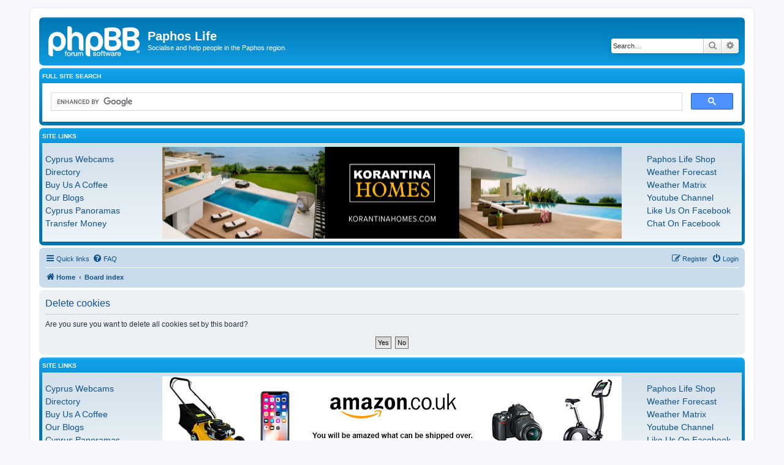

--- FILE ---
content_type: text/html; charset=UTF-8
request_url: https://www.paphoslife.com/forum/ucp.php?mode=delete_cookies&sid=555e3927c35b5f4324e3d6c80bedb34c
body_size: 4647
content:

<!DOCTYPE html>
<html dir="ltr" lang="en-gb">
<head>
<meta charset="utf-8" />
<meta http-equiv="X-UA-Compatible" content="IE=edge">
<meta name="viewport" content="width=device-width, initial-scale=1" />

<title>Paphos Life - User Control Panel - Delete cookies</title>

	<link rel="alternate" type="application/atom+xml" title="Feed - Paphos Life" href="/forum/feed?sid=c4987fe1daef1312116d829fe6eb6e8f">			<link rel="alternate" type="application/atom+xml" title="Feed - New Topics" href="/forum/feed/topics?sid=c4987fe1daef1312116d829fe6eb6e8f">				

<!--
	phpBB style name: prosilver
	Based on style:   prosilver (this is the default phpBB3 style)
	Original author:  Tom Beddard ( http://www.subBlue.com/ )
	Modified by:
-->

<link href="./assets/css/font-awesome.min.css?assets_version=92" rel="stylesheet">
<link href="./styles/prosilver/theme/stylesheet.css?assets_version=92" rel="stylesheet">
<link href="./styles/prosilver/theme/en/stylesheet.css?assets_version=92" rel="stylesheet">




<!--[if lte IE 9]>
	<link href="./styles/prosilver/theme/tweaks.css?assets_version=92" rel="stylesheet">
<![endif]-->




					<script>
			(function(i,s,o,g,r,a,m){i['GoogleAnalyticsObject']=r;i[r]=i[r]||function(){
			(i[r].q=i[r].q||[]).push(arguments)},i[r].l=1*new Date();a=s.createElement(o),
			m=s.getElementsByTagName(o)[0];a.async=1;a.src=g;m.parentNode.insertBefore(a,m)
			})(window,document,'script','//www.google-analytics.com/analytics.js','ga');

			ga('create', 'UA-90314188-1', 'auto');
									ga('send', 'pageview');
		</script>
	
</head>
<body id="phpbb" class="nojs notouch section-ucp ltr ">


<div id="wrap" class="wrap">
	<a id="top" class="top-anchor" accesskey="t"></a>
	<div id="page-header">
		<div class="headerbar" role="banner">
					<div class="inner">

			<div id="site-description" class="site-description">
		<a id="logo" class="logo" href="https://www.paphoslife.com" title="Home">
					<span class="site_logo"></span>
				</a>
				<h1>Paphos Life</h1>
				<p>Socialise and help people in the Paphos region.</p>
				<p class="skiplink"><a href="#start_here">Skip to content</a></p>
			</div>

									<div id="search-box" class="search-box search-header" role="search">
				<form action="./search.php?sid=c4987fe1daef1312116d829fe6eb6e8f" method="get" id="search">
				<fieldset>
					<input name="keywords" id="keywords" type="search" maxlength="128" title="Search for keywords" class="inputbox search tiny" size="20" value="" placeholder="Search…" />
					<button class="button button-search" type="submit" title="Search">
						<i class="icon fa-search fa-fw" aria-hidden="true"></i><span class="sr-only">Search</span>
					</button>
					<a href="./search.php?sid=c4987fe1daef1312116d829fe6eb6e8f" class="button button-search-end" title="Advanced search">
						<i class="icon fa-cog fa-fw" aria-hidden="true"></i><span class="sr-only">Advanced search</span>
					</a>
					<input type="hidden" name="sid" value="c4987fe1daef1312116d829fe6eb6e8f" />

				</fieldset>
				</form>
			</div>
						
			</div>
					</div>
				
<style>
    #pz-top-forumad, #pz-bottom-forumad  {
        position: relative;
        padding: 5px;
        min-height: 100px;
    }

    #pz-top-forumad .pz-links, #pz-bottom-forumad .pz-links {
        width: 155px;
        overflow: hidden;
        position: absolute;
        top: 5px;
        padding: 10px 0;
    }

    #pz-top-forumad .pz-left, #pz-bottom-forumad .pz-left  {
        left: 5px;
        right: inherit;
    }

    #pz-top-forumad .pz-right, #pz-bottom-forumad .pz-right {
        left: inherit;
        right: 0px;
    }

    #pz-top-forumad #pz-top-adimage, #pz-top-forumad #pz-top-adimage img, #pz-bottom-forumad #pz-bottom-adimage, #pz-bottom-forumad #pz-bottom-adimage img  {
        display: block;
        margin: 0 auto;
        text-align: center;
    }

    #pz-top-forumad #pz-top-adimage img,  #pz-bottom-forumad #pz-bottom-adimage img  {
        width: 100%;
        max-width: 750px;
    }


	#pz-top-forumad a, #pz-bottom-forumad a  {
		font-size: 14px;
		line-height: 150%;
	}


	@media (max-width: 1140px) {
        #pz-top-forumad .pz-links, #pz-bottom-forumad .pz-links  {
            position: relative;
            width: 100%;
            display: inline;
        }


        #pz-top-forumad .pz-links ul, #pz-bottom-forumad .pz-links ul  {
            display: block;
            margin-left: 10px;
            padding-left: 0 !important;
            -webkit-padding-start: 0 !important;
        }

		#pz-top-forumad .pz-links li, #pz-bottom-forumad .pz-links li {
			float: left;
			width: 165px;
			text-align: left;
		}


		#pz-top-forumad a, #pz-bottom-forumad a  {
			font-size: 14px;
			line-height:125%;
		}



	}

	@media (max-width: 768px) {
		#pz-top-forumad .pz-links, #pz-bottom-forumad .pz-links  {
			position: relative;
			width: 100%;
			display: inline;
		}


		#pz-top-forumad .pz-links ul, #pz-bottom-forumad .pz-links ul  {
			display: block;
			margin-left: 10px;
			padding-left: 0 !important;
			-webkit-padding-start: 0 !important;
		}

		#pz-top-forumad .pz-links li, #pz-bottom-forumad .pz-links li {
			float: left;
			width: 160px;
			text-align: left;
		}


		#pz-top-forumad a, #pz-bottom-forumad a  {
			font-size: 12px;
			line-height: 125%;
		}

	}





</style>


<div class="forabg">
	<div class="inner">
		<ul class="topiclist">
			<li class="header">
				<dl class="row-item">
					<dt><div class="list-inner">Full Site Search</div></dt>
				</dl>
			</li>
		</ul>

		<ul class="topiclist forums">

			<li class="row">
				<div style="min-width: 300px; min-height: 30px; background-color: white; color: black;">
					<script>
                        (function() {
                            var cx = '013218316859866581083:80abgtaxrvs';
                            var gcse = document.createElement('script');
                            gcse.type = 'text/javascript';
                            gcse.async = true;
                            gcse.src = 'https://cse.google.com/cse.js?cx=' + cx;
                            var s = document.getElementsByTagName('script')[0];
                            s.parentNode.insertBefore(gcse, s);
                        })();
					</script>
					<gcse:search></gcse:search>
				</div>
			</li>
		</ul>

	</div>
</div>



<div class="forabg">
    <div class="inner">
        <ul class="topiclist">
            <li class="header">
                <dl class="row-item">
                    <dt><div class="list-inner">Site Links</div></dt>
                </dl>
             </li>
        </ul>

       <ul class="topiclist forums">

            <li class="row" id="pz-top-forumad">
                <!--
                <dl class="row-item ">
                <dt title="">
                <div class="list-inner">
                -->

				<a href='https://www.capstgeorges.com/?sjrncid=GA_19151568893&sjrnaid=GA_639506477507&gad_source=1&gclid=EAIaIQobChMItr-_3-35igMVcmtBAh0tVTpsEAAYASAAEgLcRPD_BwE&gclsrc=aw.ds' id="pz-top-adimage" onclick="pzMiniAjax('cap-02','top')"><img src='https://www.paphoslife.com/images/clients/cap_st_georges/ad/2506/_capk.jpg' /></a>

				<ul>

                         <span class="pz-links pz-left">

						<li><a href="https://www.paphoslife.com/webcam" title="Cyprus Webcams">Cyprus Webcams</a></li>
                        <li><a href="https://www.paphoslife.com/directory" title="Cyprus Business Directory">Directory</a></li>
                        <li><a href="https://www.paphoslife.com/coffee" title="Buy Us A Coffee">Buy Us A Coffee</a></li>
    					<li><a href="https://www.paphoslife.com/blog" title="Paphos Life Blogs">Our Blogs</a></li>
                        <li><a href="http://www.cypruspanoramas.com" title="360 Panorama Gallery">Cyprus Panoramas</a></li>
				        <li><a href="https://prf.hn/l/75GD1m6">Transfer Money</a></li>

                        </span>
					<span class="pz-links pz-right">
                     <li><a href="https://www.paphoslife.com/shop" title="Paphos Life Shop">Paphos Life Shop</a></li>
                        <li><a href="https://www.paphoslife.com/weather" title="Cyprus Weather">Weather Forecast</a></li>
                        <li><a href="https://www.paphoslife.com/weather/matrix" title="Cyprus Weather Forecast Comparison">Weather Matrix</a></li>
                        <li><a href="https://www.youtube.com/c/paphoslife" title="Youtube Channel">Youtube Channel</a></li>
    					<li><a href="https://www.facebook.com/paphoslife" title="Like us on facebook">Like Us On Facebook</a></li>
                        <li><a href="https://www.facebook.com/groups/paphoschat" title="Chat on facebook">Chat On Facebook</a></li>


                        </span>
				</ul>

                <!--
                </div>
                </dt>
                </dl>
                -->
                </li>
            </ul>

    </div>
</div>



<div class="navbar" role="navigation">
	<div class="inner">

	<ul id="nav-main" class="nav-main linklist" role="menubar">

		<li id="quick-links" class="quick-links dropdown-container responsive-menu" data-skip-responsive="true">
			<a href="#" class="dropdown-trigger">
				<i class="icon fa-bars fa-fw" aria-hidden="true"></i><span>Quick links</span>
			</a>
			<div class="dropdown">
				<div class="pointer"><div class="pointer-inner"></div></div>
				<ul class="dropdown-contents" role="menu">
					
											<li class="separator"></li>
																									<li>
								<a href="./search.php?search_id=unanswered&amp;sid=c4987fe1daef1312116d829fe6eb6e8f" role="menuitem">
									<i class="icon fa-file-o fa-fw icon-gray" aria-hidden="true"></i><span>Unanswered topics</span>
								</a>
							</li>
							<li>
								<a href="./search.php?search_id=active_topics&amp;sid=c4987fe1daef1312116d829fe6eb6e8f" role="menuitem">
									<i class="icon fa-file-o fa-fw icon-blue" aria-hidden="true"></i><span>Active topics</span>
								</a>
							</li>
							<li class="separator"></li>
							<li>
								<a href="./search.php?sid=c4987fe1daef1312116d829fe6eb6e8f" role="menuitem">
									<i class="icon fa-search fa-fw" aria-hidden="true"></i><span>Search</span>
								</a>
							</li>
					
										<li class="separator"></li>

									</ul>
			</div>
		</li>

				<li data-skip-responsive="true">
			<a href="/forum/help/faq?sid=c4987fe1daef1312116d829fe6eb6e8f" rel="help" title="Frequently Asked Questions" role="menuitem">
				<i class="icon fa-question-circle fa-fw" aria-hidden="true"></i><span>FAQ</span>
			</a>
		</li>
						
			<li class="rightside"  data-skip-responsive="true">
			<a href="./ucp.php?mode=login&amp;redirect=ucp.php%3Fmode%3Ddelete_cookies&amp;sid=c4987fe1daef1312116d829fe6eb6e8f" title="Login" accesskey="x" role="menuitem">
				<i class="icon fa-power-off fa-fw" aria-hidden="true"></i><span>Login</span>
			</a>
		</li>
					<li class="rightside" data-skip-responsive="true">
				<a href="./ucp.php?mode=register&amp;sid=c4987fe1daef1312116d829fe6eb6e8f" role="menuitem">
					<i class="icon fa-pencil-square-o  fa-fw" aria-hidden="true"></i><span>Register</span>
				</a>
			</li>
						</ul>

	<ul id="nav-breadcrumbs" class="nav-breadcrumbs linklist navlinks" role="menubar">
				
		
		<li class="breadcrumbs" itemscope itemtype="https://schema.org/BreadcrumbList">

							<span class="crumb" itemtype="https://schema.org/ListItem" itemprop="itemListElement" itemscope><a itemprop="item" href="https://www.paphoslife.com" data-navbar-reference="home"><i class="icon fa-home fa-fw" aria-hidden="true"></i><span itemprop="name">Home</span></a><meta itemprop="position" content="1" /></span>
			
							<span class="crumb" itemtype="https://schema.org/ListItem" itemprop="itemListElement" itemscope><a itemprop="item" href="./index.php?sid=c4987fe1daef1312116d829fe6eb6e8f" accesskey="h" data-navbar-reference="index"><span itemprop="name">Board index</span></a><meta itemprop="position" content="2" /></span>

			
					</li>

		
					<li class="rightside responsive-search">
				<a href="./search.php?sid=c4987fe1daef1312116d829fe6eb6e8f" title="View the advanced search options" role="menuitem">
					<i class="icon fa-search fa-fw" aria-hidden="true"></i><span class="sr-only">Search</span>
				</a>
			</li>
			</ul>

	</div>
</div>
	</div>

	
	<a id="start_here" class="anchor"></a>
	<div id="page-body" class="page-body" role="main">
		
		
<form id="confirm" action="./ucp.php?mode=delete_cookies&amp;sid=c4987fe1daef1312116d829fe6eb6e8f&amp;confirm_key=38SECFDU8T" method="post">
<div class="panel">
	<div class="inner">

	<h2 class="message-title">Delete cookies</h2>
	<p>Are you sure you want to delete all cookies set by this board?</p>

	<fieldset class="submit-buttons">
		<input type="hidden" name="confirm_uid" value="1" />
<input type="hidden" name="sess" value="c4987fe1daef1312116d829fe6eb6e8f" />
<input type="hidden" name="sid" value="c4987fe1daef1312116d829fe6eb6e8f" />

		<input type="submit" name="confirm" value="Yes" class="button2" />&nbsp;
		<input type="submit" name="cancel" value="No" class="button2" />
	</fieldset>

	</div>
</div>
</form>

			</div>


<div id="page-footer" class="page-footer" role="contentinfo">
	
<div class="forabg">
	<div class="inner">
		<ul class="topiclist">
			<li class="header">
				<dl class="row-item">
					<dt><div class="list-inner">Site Links</div></dt>
				</dl>
			</li>
		</ul>

		<ul class="topiclist forums">

			<li class="row" id="pz-bottom-forumad">
				<!--
                <dl class="row-item ">
                <dt title="">
                <div class="list-inner">
                -->
				<a href='https://amzn.to/3fGuovt' id="pz-bottom-adimage"  onclick="pzMiniAjax('amuk-01','top')"><img src='https://www.paphoslife.com/images/clients/amazon/amazonuk.jpg' /></a>


				<ul>

                         <span class="pz-links pz-left">

						<li><a href="https://www.paphoslife.com/webcam" title="Cyprus Webcams">Cyprus Webcams</a></li>
                        <li><a href="https://www.paphoslife.com/directory" title="Cyprus Business Directory">Directory</a></li>
             			<li><a href="https://www.paphoslife.com/coffee" title="Buy Us A Coffee">Buy Us A Coffee</a></li>
    					<li><a href="https://www.paphoslife.com/blog" title="Paphos Life Blogs">Our Blogs</a></li>
                        <li><a href="http://www.cypruspanoramas.com" title="360 Panorama Gallery">Cyprus Panoramas</a></li>
				        <li><a href="https://prf.hn/l/75GD1m6">Transfer Money</a></li>

                        </span>
					<span class="pz-links pz-right">
                     <li><a href="https://www.paphoslife.com/shop" title="Paphos Life Shop">Paphos Life Shop</a></li>
                        <li><a href="https://www.paphoslife.com/weather" title="Cyprus Weather">Weather Forecast</a></li>
                        <li><a href="https://www.paphoslife.com/weather/matrix" title="Cyprus Weather Forecast Comparison">Weather Matrix</a></li>
                        <li><a href="https://www.youtube.com/c/paphoslife" title="Youtube Channel">Youtube Channel</a></li>
    					<li><a href="https://www.facebook.com/paphoslife" title="Like us on facebook">Like Us On Facebook</a></li>
                        <li><a href="https://www.facebook.com/groups/paphoschat" title="Chat on facebook">Chat On Facebook</a></li>


                        </span>
				</ul>

				<!--
                </div>
                </dt>
                </dl>
                -->
			</li>
		</ul>

	</div>
</div>


<div class="navbar" role="navigation">
	<div class="inner">

	<ul id="nav-footer" class="nav-footer linklist" role="menubar">
		<li class="breadcrumbs">
							<span class="crumb"><a href="https://www.paphoslife.com" data-navbar-reference="home"><i class="icon fa-home fa-fw" aria-hidden="true"></i><span>Home</span></a></span>									<span class="crumb"><a href="./index.php?sid=c4987fe1daef1312116d829fe6eb6e8f" data-navbar-reference="index"><span>Board index</span></a></span>					</li>
		
				<li class="rightside">All times are <span title="Europe/Athens">UTC+02:00</span></li>
							<li class="rightside">
				<a href="./ucp.php?mode=delete_cookies&amp;sid=c4987fe1daef1312116d829fe6eb6e8f" data-ajax="true" data-refresh="true" role="menuitem">
					<i class="icon fa-trash fa-fw" aria-hidden="true"></i><span>Delete cookies</span>
				</a>
			</li>
														</ul>

	</div>
</div>

	<div class="copyright">
				<p class="footer-row">
			<span class="footer-copyright">Powered by <a href="https://www.phpbb.com/">phpBB</a>&reg; Forum Software &copy; phpBB Limited</span>
		</p>
						<p class="footer-row" role="menu">
			<a class="footer-link" href="./ucp.php?mode=privacy&amp;sid=c4987fe1daef1312116d829fe6eb6e8f" title="Privacy" role="menuitem">
				<span class="footer-link-text">Privacy</span>
			</a>
			|
			<a class="footer-link" href="./ucp.php?mode=terms&amp;sid=c4987fe1daef1312116d829fe6eb6e8f" title="Terms" role="menuitem">
				<span class="footer-link-text">Terms</span>
			</a>
		</p>
					</div>

	<div id="darkenwrapper" class="darkenwrapper" data-ajax-error-title="AJAX error" data-ajax-error-text="Something went wrong when processing your request." data-ajax-error-text-abort="User aborted request." data-ajax-error-text-timeout="Your request timed out; please try again." data-ajax-error-text-parsererror="Something went wrong with the request and the server returned an invalid reply.">
		<div id="darken" class="darken">&nbsp;</div>
	</div>

	<div id="phpbb_alert" class="phpbb_alert" data-l-err="Error" data-l-timeout-processing-req="Request timed out.">
		<a href="#" class="alert_close">
			<i class="icon fa-times-circle fa-fw" aria-hidden="true"></i>
		</a>
		<h3 class="alert_title">&nbsp;</h3><p class="alert_text"></p>
	</div>
	<div id="phpbb_confirm" class="phpbb_alert">
		<a href="#" class="alert_close">
			<i class="icon fa-times-circle fa-fw" aria-hidden="true"></i>
		</a>
		<div class="alert_text"></div>
	</div>
</div>

</div>

<div>
	<a id="bottom" class="anchor" accesskey="z"></a>
	</div>

<script src="./assets/javascript/jquery-3.6.0.min.js?assets_version=92"></script>
<script src="./assets/javascript/core.js?assets_version=92"></script>


<script>
(function($) {  // Avoid conflicts with other libraries

'use strict';

	phpbb.addAjaxCallback('reporttosfs', function(data) {
		if (data.postid !== "undefined") {
			$('#sfs' + data.postid).hide();
			phpbb.closeDarkenWrapper(5000);
		}
	});

})(jQuery);
</script>
<script src="./styles/prosilver/template/forum_fn.js?assets_version=92"></script>
<script src="./styles/prosilver/template/ajax.js?assets_version=92"></script>



<script defer src="https://static.cloudflareinsights.com/beacon.min.js/vcd15cbe7772f49c399c6a5babf22c1241717689176015" integrity="sha512-ZpsOmlRQV6y907TI0dKBHq9Md29nnaEIPlkf84rnaERnq6zvWvPUqr2ft8M1aS28oN72PdrCzSjY4U6VaAw1EQ==" data-cf-beacon='{"version":"2024.11.0","token":"42d3807d340243a286b493a30b4e625c","r":1,"server_timing":{"name":{"cfCacheStatus":true,"cfEdge":true,"cfExtPri":true,"cfL4":true,"cfOrigin":true,"cfSpeedBrain":true},"location_startswith":null}}' crossorigin="anonymous"></script>
</body>
</html>

